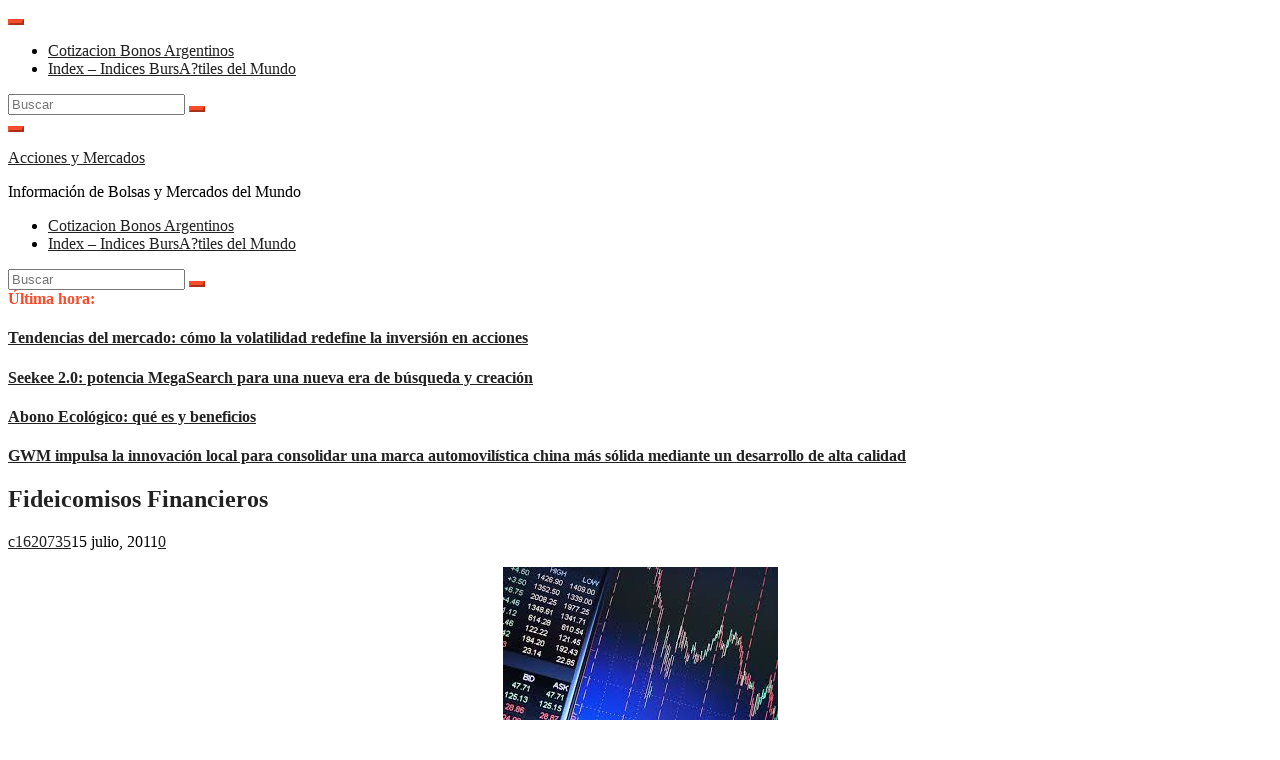

--- FILE ---
content_type: text/html; charset=UTF-8
request_url: https://accionesymercados.com.ar/fideicomisos-financieros/
body_size: 13336
content:
<!DOCTYPE html>
<html lang="es">
<head>
<meta charset="UTF-8">
<meta name="viewport" content="width=device-width, initial-scale=1">
<link rel="profile" href="http://gmpg.org/xfn/11">

<title>Fideicomisos Financieros &#8211; Acciones y Mercados</title>
<meta name='robots' content='max-image-preview:large' />
<link rel='dns-prefetch' href='//fonts.googleapis.com' />
<link rel="alternate" type="application/rss+xml" title="Acciones y Mercados &raquo; Feed" href="https://accionesymercados.com.ar/feed/" />
<link rel="alternate" type="application/rss+xml" title="Acciones y Mercados &raquo; Feed de los comentarios" href="https://accionesymercados.com.ar/comments/feed/" />
<link rel="alternate" type="application/rss+xml" title="Acciones y Mercados &raquo; Comentario Fideicomisos Financieros del feed" href="https://accionesymercados.com.ar/fideicomisos-financieros/feed/" />
<link rel="alternate" title="oEmbed (JSON)" type="application/json+oembed" href="https://accionesymercados.com.ar/wp-json/oembed/1.0/embed?url=https%3A%2F%2Faccionesymercados.com.ar%2Ffideicomisos-financieros%2F" />
<link rel="alternate" title="oEmbed (XML)" type="text/xml+oembed" href="https://accionesymercados.com.ar/wp-json/oembed/1.0/embed?url=https%3A%2F%2Faccionesymercados.com.ar%2Ffideicomisos-financieros%2F&#038;format=xml" />
<style id='wp-img-auto-sizes-contain-inline-css' type='text/css'>
img:is([sizes=auto i],[sizes^="auto," i]){contain-intrinsic-size:3000px 1500px}
/*# sourceURL=wp-img-auto-sizes-contain-inline-css */
</style>
<style id='wp-emoji-styles-inline-css' type='text/css'>

	img.wp-smiley, img.emoji {
		display: inline !important;
		border: none !important;
		box-shadow: none !important;
		height: 1em !important;
		width: 1em !important;
		margin: 0 0.07em !important;
		vertical-align: -0.1em !important;
		background: none !important;
		padding: 0 !important;
	}
/*# sourceURL=wp-emoji-styles-inline-css */
</style>
<style id='wp-block-library-inline-css' type='text/css'>
:root{--wp-block-synced-color:#7a00df;--wp-block-synced-color--rgb:122,0,223;--wp-bound-block-color:var(--wp-block-synced-color);--wp-editor-canvas-background:#ddd;--wp-admin-theme-color:#007cba;--wp-admin-theme-color--rgb:0,124,186;--wp-admin-theme-color-darker-10:#006ba1;--wp-admin-theme-color-darker-10--rgb:0,107,160.5;--wp-admin-theme-color-darker-20:#005a87;--wp-admin-theme-color-darker-20--rgb:0,90,135;--wp-admin-border-width-focus:2px}@media (min-resolution:192dpi){:root{--wp-admin-border-width-focus:1.5px}}.wp-element-button{cursor:pointer}:root .has-very-light-gray-background-color{background-color:#eee}:root .has-very-dark-gray-background-color{background-color:#313131}:root .has-very-light-gray-color{color:#eee}:root .has-very-dark-gray-color{color:#313131}:root .has-vivid-green-cyan-to-vivid-cyan-blue-gradient-background{background:linear-gradient(135deg,#00d084,#0693e3)}:root .has-purple-crush-gradient-background{background:linear-gradient(135deg,#34e2e4,#4721fb 50%,#ab1dfe)}:root .has-hazy-dawn-gradient-background{background:linear-gradient(135deg,#faaca8,#dad0ec)}:root .has-subdued-olive-gradient-background{background:linear-gradient(135deg,#fafae1,#67a671)}:root .has-atomic-cream-gradient-background{background:linear-gradient(135deg,#fdd79a,#004a59)}:root .has-nightshade-gradient-background{background:linear-gradient(135deg,#330968,#31cdcf)}:root .has-midnight-gradient-background{background:linear-gradient(135deg,#020381,#2874fc)}:root{--wp--preset--font-size--normal:16px;--wp--preset--font-size--huge:42px}.has-regular-font-size{font-size:1em}.has-larger-font-size{font-size:2.625em}.has-normal-font-size{font-size:var(--wp--preset--font-size--normal)}.has-huge-font-size{font-size:var(--wp--preset--font-size--huge)}.has-text-align-center{text-align:center}.has-text-align-left{text-align:left}.has-text-align-right{text-align:right}.has-fit-text{white-space:nowrap!important}#end-resizable-editor-section{display:none}.aligncenter{clear:both}.items-justified-left{justify-content:flex-start}.items-justified-center{justify-content:center}.items-justified-right{justify-content:flex-end}.items-justified-space-between{justify-content:space-between}.screen-reader-text{border:0;clip-path:inset(50%);height:1px;margin:-1px;overflow:hidden;padding:0;position:absolute;width:1px;word-wrap:normal!important}.screen-reader-text:focus{background-color:#ddd;clip-path:none;color:#444;display:block;font-size:1em;height:auto;left:5px;line-height:normal;padding:15px 23px 14px;text-decoration:none;top:5px;width:auto;z-index:100000}html :where(.has-border-color){border-style:solid}html :where([style*=border-top-color]){border-top-style:solid}html :where([style*=border-right-color]){border-right-style:solid}html :where([style*=border-bottom-color]){border-bottom-style:solid}html :where([style*=border-left-color]){border-left-style:solid}html :where([style*=border-width]){border-style:solid}html :where([style*=border-top-width]){border-top-style:solid}html :where([style*=border-right-width]){border-right-style:solid}html :where([style*=border-bottom-width]){border-bottom-style:solid}html :where([style*=border-left-width]){border-left-style:solid}html :where(img[class*=wp-image-]){height:auto;max-width:100%}:where(figure){margin:0 0 1em}html :where(.is-position-sticky){--wp-admin--admin-bar--position-offset:var(--wp-admin--admin-bar--height,0px)}@media screen and (max-width:600px){html :where(.is-position-sticky){--wp-admin--admin-bar--position-offset:0px}}

/*# sourceURL=wp-block-library-inline-css */
</style><style id='global-styles-inline-css' type='text/css'>
:root{--wp--preset--aspect-ratio--square: 1;--wp--preset--aspect-ratio--4-3: 4/3;--wp--preset--aspect-ratio--3-4: 3/4;--wp--preset--aspect-ratio--3-2: 3/2;--wp--preset--aspect-ratio--2-3: 2/3;--wp--preset--aspect-ratio--16-9: 16/9;--wp--preset--aspect-ratio--9-16: 9/16;--wp--preset--color--black: #000000;--wp--preset--color--cyan-bluish-gray: #abb8c3;--wp--preset--color--white: #ffffff;--wp--preset--color--pale-pink: #f78da7;--wp--preset--color--vivid-red: #cf2e2e;--wp--preset--color--luminous-vivid-orange: #ff6900;--wp--preset--color--luminous-vivid-amber: #fcb900;--wp--preset--color--light-green-cyan: #7bdcb5;--wp--preset--color--vivid-green-cyan: #00d084;--wp--preset--color--pale-cyan-blue: #8ed1fc;--wp--preset--color--vivid-cyan-blue: #0693e3;--wp--preset--color--vivid-purple: #9b51e0;--wp--preset--gradient--vivid-cyan-blue-to-vivid-purple: linear-gradient(135deg,rgb(6,147,227) 0%,rgb(155,81,224) 100%);--wp--preset--gradient--light-green-cyan-to-vivid-green-cyan: linear-gradient(135deg,rgb(122,220,180) 0%,rgb(0,208,130) 100%);--wp--preset--gradient--luminous-vivid-amber-to-luminous-vivid-orange: linear-gradient(135deg,rgb(252,185,0) 0%,rgb(255,105,0) 100%);--wp--preset--gradient--luminous-vivid-orange-to-vivid-red: linear-gradient(135deg,rgb(255,105,0) 0%,rgb(207,46,46) 100%);--wp--preset--gradient--very-light-gray-to-cyan-bluish-gray: linear-gradient(135deg,rgb(238,238,238) 0%,rgb(169,184,195) 100%);--wp--preset--gradient--cool-to-warm-spectrum: linear-gradient(135deg,rgb(74,234,220) 0%,rgb(151,120,209) 20%,rgb(207,42,186) 40%,rgb(238,44,130) 60%,rgb(251,105,98) 80%,rgb(254,248,76) 100%);--wp--preset--gradient--blush-light-purple: linear-gradient(135deg,rgb(255,206,236) 0%,rgb(152,150,240) 100%);--wp--preset--gradient--blush-bordeaux: linear-gradient(135deg,rgb(254,205,165) 0%,rgb(254,45,45) 50%,rgb(107,0,62) 100%);--wp--preset--gradient--luminous-dusk: linear-gradient(135deg,rgb(255,203,112) 0%,rgb(199,81,192) 50%,rgb(65,88,208) 100%);--wp--preset--gradient--pale-ocean: linear-gradient(135deg,rgb(255,245,203) 0%,rgb(182,227,212) 50%,rgb(51,167,181) 100%);--wp--preset--gradient--electric-grass: linear-gradient(135deg,rgb(202,248,128) 0%,rgb(113,206,126) 100%);--wp--preset--gradient--midnight: linear-gradient(135deg,rgb(2,3,129) 0%,rgb(40,116,252) 100%);--wp--preset--font-size--small: 13px;--wp--preset--font-size--medium: 20px;--wp--preset--font-size--large: 36px;--wp--preset--font-size--x-large: 42px;--wp--preset--spacing--20: 0.44rem;--wp--preset--spacing--30: 0.67rem;--wp--preset--spacing--40: 1rem;--wp--preset--spacing--50: 1.5rem;--wp--preset--spacing--60: 2.25rem;--wp--preset--spacing--70: 3.38rem;--wp--preset--spacing--80: 5.06rem;--wp--preset--shadow--natural: 6px 6px 9px rgba(0, 0, 0, 0.2);--wp--preset--shadow--deep: 12px 12px 50px rgba(0, 0, 0, 0.4);--wp--preset--shadow--sharp: 6px 6px 0px rgba(0, 0, 0, 0.2);--wp--preset--shadow--outlined: 6px 6px 0px -3px rgb(255, 255, 255), 6px 6px rgb(0, 0, 0);--wp--preset--shadow--crisp: 6px 6px 0px rgb(0, 0, 0);}:where(.is-layout-flex){gap: 0.5em;}:where(.is-layout-grid){gap: 0.5em;}body .is-layout-flex{display: flex;}.is-layout-flex{flex-wrap: wrap;align-items: center;}.is-layout-flex > :is(*, div){margin: 0;}body .is-layout-grid{display: grid;}.is-layout-grid > :is(*, div){margin: 0;}:where(.wp-block-columns.is-layout-flex){gap: 2em;}:where(.wp-block-columns.is-layout-grid){gap: 2em;}:where(.wp-block-post-template.is-layout-flex){gap: 1.25em;}:where(.wp-block-post-template.is-layout-grid){gap: 1.25em;}.has-black-color{color: var(--wp--preset--color--black) !important;}.has-cyan-bluish-gray-color{color: var(--wp--preset--color--cyan-bluish-gray) !important;}.has-white-color{color: var(--wp--preset--color--white) !important;}.has-pale-pink-color{color: var(--wp--preset--color--pale-pink) !important;}.has-vivid-red-color{color: var(--wp--preset--color--vivid-red) !important;}.has-luminous-vivid-orange-color{color: var(--wp--preset--color--luminous-vivid-orange) !important;}.has-luminous-vivid-amber-color{color: var(--wp--preset--color--luminous-vivid-amber) !important;}.has-light-green-cyan-color{color: var(--wp--preset--color--light-green-cyan) !important;}.has-vivid-green-cyan-color{color: var(--wp--preset--color--vivid-green-cyan) !important;}.has-pale-cyan-blue-color{color: var(--wp--preset--color--pale-cyan-blue) !important;}.has-vivid-cyan-blue-color{color: var(--wp--preset--color--vivid-cyan-blue) !important;}.has-vivid-purple-color{color: var(--wp--preset--color--vivid-purple) !important;}.has-black-background-color{background-color: var(--wp--preset--color--black) !important;}.has-cyan-bluish-gray-background-color{background-color: var(--wp--preset--color--cyan-bluish-gray) !important;}.has-white-background-color{background-color: var(--wp--preset--color--white) !important;}.has-pale-pink-background-color{background-color: var(--wp--preset--color--pale-pink) !important;}.has-vivid-red-background-color{background-color: var(--wp--preset--color--vivid-red) !important;}.has-luminous-vivid-orange-background-color{background-color: var(--wp--preset--color--luminous-vivid-orange) !important;}.has-luminous-vivid-amber-background-color{background-color: var(--wp--preset--color--luminous-vivid-amber) !important;}.has-light-green-cyan-background-color{background-color: var(--wp--preset--color--light-green-cyan) !important;}.has-vivid-green-cyan-background-color{background-color: var(--wp--preset--color--vivid-green-cyan) !important;}.has-pale-cyan-blue-background-color{background-color: var(--wp--preset--color--pale-cyan-blue) !important;}.has-vivid-cyan-blue-background-color{background-color: var(--wp--preset--color--vivid-cyan-blue) !important;}.has-vivid-purple-background-color{background-color: var(--wp--preset--color--vivid-purple) !important;}.has-black-border-color{border-color: var(--wp--preset--color--black) !important;}.has-cyan-bluish-gray-border-color{border-color: var(--wp--preset--color--cyan-bluish-gray) !important;}.has-white-border-color{border-color: var(--wp--preset--color--white) !important;}.has-pale-pink-border-color{border-color: var(--wp--preset--color--pale-pink) !important;}.has-vivid-red-border-color{border-color: var(--wp--preset--color--vivid-red) !important;}.has-luminous-vivid-orange-border-color{border-color: var(--wp--preset--color--luminous-vivid-orange) !important;}.has-luminous-vivid-amber-border-color{border-color: var(--wp--preset--color--luminous-vivid-amber) !important;}.has-light-green-cyan-border-color{border-color: var(--wp--preset--color--light-green-cyan) !important;}.has-vivid-green-cyan-border-color{border-color: var(--wp--preset--color--vivid-green-cyan) !important;}.has-pale-cyan-blue-border-color{border-color: var(--wp--preset--color--pale-cyan-blue) !important;}.has-vivid-cyan-blue-border-color{border-color: var(--wp--preset--color--vivid-cyan-blue) !important;}.has-vivid-purple-border-color{border-color: var(--wp--preset--color--vivid-purple) !important;}.has-vivid-cyan-blue-to-vivid-purple-gradient-background{background: var(--wp--preset--gradient--vivid-cyan-blue-to-vivid-purple) !important;}.has-light-green-cyan-to-vivid-green-cyan-gradient-background{background: var(--wp--preset--gradient--light-green-cyan-to-vivid-green-cyan) !important;}.has-luminous-vivid-amber-to-luminous-vivid-orange-gradient-background{background: var(--wp--preset--gradient--luminous-vivid-amber-to-luminous-vivid-orange) !important;}.has-luminous-vivid-orange-to-vivid-red-gradient-background{background: var(--wp--preset--gradient--luminous-vivid-orange-to-vivid-red) !important;}.has-very-light-gray-to-cyan-bluish-gray-gradient-background{background: var(--wp--preset--gradient--very-light-gray-to-cyan-bluish-gray) !important;}.has-cool-to-warm-spectrum-gradient-background{background: var(--wp--preset--gradient--cool-to-warm-spectrum) !important;}.has-blush-light-purple-gradient-background{background: var(--wp--preset--gradient--blush-light-purple) !important;}.has-blush-bordeaux-gradient-background{background: var(--wp--preset--gradient--blush-bordeaux) !important;}.has-luminous-dusk-gradient-background{background: var(--wp--preset--gradient--luminous-dusk) !important;}.has-pale-ocean-gradient-background{background: var(--wp--preset--gradient--pale-ocean) !important;}.has-electric-grass-gradient-background{background: var(--wp--preset--gradient--electric-grass) !important;}.has-midnight-gradient-background{background: var(--wp--preset--gradient--midnight) !important;}.has-small-font-size{font-size: var(--wp--preset--font-size--small) !important;}.has-medium-font-size{font-size: var(--wp--preset--font-size--medium) !important;}.has-large-font-size{font-size: var(--wp--preset--font-size--large) !important;}.has-x-large-font-size{font-size: var(--wp--preset--font-size--x-large) !important;}
/*# sourceURL=global-styles-inline-css */
</style>

<style id='classic-theme-styles-inline-css' type='text/css'>
/*! This file is auto-generated */
.wp-block-button__link{color:#fff;background-color:#32373c;border-radius:9999px;box-shadow:none;text-decoration:none;padding:calc(.667em + 2px) calc(1.333em + 2px);font-size:1.125em}.wp-block-file__button{background:#32373c;color:#fff;text-decoration:none}
/*# sourceURL=/wp-includes/css/classic-themes.min.css */
</style>
<link rel='stylesheet' id='glob-fonts-css' href='https://fonts.googleapis.com/css?family=Open+Sans%3A400%2C400i%2C600%2C600i%7CRoboto%3A300%2C400%2C400italic%2C500%2C500italic%2C700&#038;ver=0.1.4#038;subset=latin%2Clatin-ext' type='text/css' media='all' />
<link rel='stylesheet' id='font-awesome-css' href='https://accionesymercados.com.ar/wp-content/themes/glob/assets/css/font-awesome.min.css?ver=4.5' type='text/css' media='all' />
<link rel='stylesheet' id='glob-style-css' href='https://accionesymercados.com.ar/wp-content/themes/glob/style.css?ver=0.1.4' type='text/css' media='all' />
<style id='glob-style-inline-css' type='text/css'>

            a, .comments-area .logged-in-as a {
                color: #222222;
            }

            .header-breaking .breaking_text strong,
            a:hover,
            .social-links ul a:hover::before,
            .footer-widgets .widget a:hover,
            .entry-title:hover, .entry-title a:hover, h2.entry-title a:hover,
            .social-links ul a:hover
            {
                 color : #fa4c2a;
            }

            .block-slider .entry .entry-cat,
            .entry-footer .cat-links span, .entry-footer .tags-links span {
                background-color: #fa4c2a;
            }
            button, input[type="button"], input[type="reset"], input[type="submit"],
            .st-menu .btn-close-home .home-button,
            .st-menu .btn-close-home .close-button {
                background-color: #fa4c2a;
                border-color : #fa4c2a;
            }
            .widget_tag_cloud a:hover, .slick-arrow:hover { border-color : #fa4c2a;}

            .main-navigation li:hover > a,
            .main-navigation li.focus > a {
                 background-color : #fa4c2a;
            }
            .main-navigation a:hover,
            .main-navigation .current_page_item > a,
            .main-navigation .current-menu-item > a,
            .main-navigation .current_page_ancestor > a {
                background-color : #fa4c2a;
                color : #fff;
            }

            h2.entry-title a,
            h1.entry-title,
            .widget-title,
            .footer-staff-picks h3
            {
                color: #222222;
            }
            button:hover, input[type="button"]:hover,
            input[type="reset"]:hover,
            input[type="submit"]:hover,
            .st-menu .btn-close-home .home-button:hover,
            .st-menu .btn-close-home .close-button:hover {
                    background-color: #222222;
                    border-color: #222222;
            }
/*# sourceURL=glob-style-inline-css */
</style>
<script type="text/javascript" src="https://accionesymercados.com.ar/wp-includes/js/jquery/jquery.min.js?ver=3.7.1" id="jquery-core-js"></script>
<script type="text/javascript" src="https://accionesymercados.com.ar/wp-includes/js/jquery/jquery-migrate.min.js?ver=3.4.1" id="jquery-migrate-js"></script>
<script type="text/javascript" src="https://accionesymercados.com.ar/wp-content/themes/glob/assets/js/classie.js?ver=1" id="classie-js"></script>
<link rel="https://api.w.org/" href="https://accionesymercados.com.ar/wp-json/" /><link rel="alternate" title="JSON" type="application/json" href="https://accionesymercados.com.ar/wp-json/wp/v2/posts/1080" /><link rel="EditURI" type="application/rsd+xml" title="RSD" href="https://accionesymercados.com.ar/xmlrpc.php?rsd" />
<meta name="generator" content="WordPress 6.9" />
<link rel="canonical" href="https://accionesymercados.com.ar/fideicomisos-financieros/" />
<link rel='shortlink' href='https://accionesymercados.com.ar/?p=1080' />
<style type="text/css">.recentcomments a{display:inline !important;padding:0 !important;margin:0 !important;}</style><meta name="getlinko-verify-code" content="getlinko-verify-418149c53a94934b3304ee9e8d7470d503eb5877"/>

<script async src="//get.optad360.io/sf/5d0f3fb5-0d53-4b54-8c0a-efca54d3610c/plugin.min.js"></script>

<!-- Global site tag (gtag.js) - Google Analytics -->
<script async src="https://www.googletagmanager.com/gtag/js?id=UA-34007828-48"></script>
<script>
  window.dataLayer = window.dataLayer || [];
  function gtag(){dataLayer.push(arguments);}
  gtag('js', new Date());

  gtag('config', 'UA-34007828-48');
</script>

<meta name="lh-site-verification" content="de288fe869dbbbdd91c4" />



</head>

<body class="wp-singular post-template-default single single-post postid-1080 single-format-standard wp-theme-glob group-blog">

<div id="page" class="site">
	<a class="skip-link screen-reader-text" href="#main">Saltar al contenido</a>

	<!-- begin .header-mobile-menu -->
	<nav class="st-menu st-effect-1" id="menu-3">
		<div class="btn-close-home">
			<button class="close-button" id="closemenu"></button>
			<a href="https://accionesymercados.com.ar/" class="home-button"><i class="fa fa-home"></i></a>
		</div>
		<div class="menu"><ul>
<li class="page_item page-item-1806"><a href="https://accionesymercados.com.ar/cotizacion-bonos-argentinos/">Cotizacion Bonos Argentinos</a></li>
<li class="page_item page-item-74"><a href="https://accionesymercados.com.ar/index-indices-bursatiles-del-mundo/">Index &#8211; Indices BursA?tiles del Mundo</a></li>
</ul></div>
		<form role="search" method="get" id="searchform" class="search-form" action="https://accionesymercados.com.ar/" >
	    <label for="s">
			<span class="screen-reader-text">Buscar:</span>
			<input type="text" class="search-field" placeholder="Buscar" value="" name="s" id="s" />
		</label>
		<button type="submit" class="search-submit">
	        <i class="fa fa-search"></i>
	    </button>
	    </form>	</nav>
	<!-- end .header-mobile-menu -->

	<header id="masthead" class="site-header site-identity-left" role="banner">

		<div class="container">
			<button class="top-mobile-menu-button mobile-menu-button" data-effect="st-effect-1" type="button"><i class="fa fa-bars"></i></button>
            <div id="site-branding">
                    <div class="site-branding show-site-title show-tagline">
                                    <p class="site-title"><a href="https://accionesymercados.com.ar/" rel="home">Acciones y Mercados</a></p>
                                        <p class="site-description">Información de Bolsas y Mercados del Mundo</p>
                        </div><!-- .site-branding -->
                </div>

			<div class="site-header-sidebar">
							</div>
		</div>

	</header><!-- #masthead -->


	<div class="navigation-wrapper nav-layout-boxed">
		<div class="container">
			<div class="navigation-search-wrapper clear">
				<nav id="site-navigation" class="main-navigation" role="navigation">
						<div id="primary-menu" class="menu"><ul>
<li class="page_item page-item-1806"><a href="https://accionesymercados.com.ar/cotizacion-bonos-argentinos/">Cotizacion Bonos Argentinos</a></li>
<li class="page_item page-item-74"><a href="https://accionesymercados.com.ar/index-indices-bursatiles-del-mundo/">Index &#8211; Indices BursA?tiles del Mundo</a></li>
</ul></div>
				</nav><!-- #site-navigation -->
				<div class="nav-search">
					<div class="search-icon"><i class="fa fa-search"></i></div>
					<div class="dropdown-search">
						<form role="search" method="get" id="searchform" class="search-form" action="https://accionesymercados.com.ar/" >
	    <label for="s">
			<span class="screen-reader-text">Buscar:</span>
			<input type="text" class="search-field" placeholder="Buscar" value="" name="s" id="s" />
		</label>
		<button type="submit" class="search-submit">
	        <i class="fa fa-search"></i>
	    </button>
	    </form>					</div>
				</div>
			</div>
		</div>
	</div>

                <div class="breaking_wrapper breaking-layout-boxed nav-boxed">
                <div class="container ">
                    <div class="trending_wrapper trending_widget header-breaking">
                                                <div class="breaking_text"><strong><i class="fa fa-star"></i> <span>Última hora:</span></strong></div>
                                                <div class="trending_slider_wrapper">
                            <div class="breaking_slider">
                                                                    <article class="entry-breaking">
                                        <h4><a href="https://accionesymercados.com.ar/tendencias-del-mercado-como-la-volatilidad-redefine-la-inversion-en-acciones/" rel="bookmark" title="Tendencias del mercado: cómo la volatilidad redefine la inversión en acciones">Tendencias del mercado: cómo la volatilidad redefine la inversión en acciones</a></h4>
                                    </article>
                                                                    <article class="entry-breaking">
                                        <h4><a href="https://accionesymercados.com.ar/seekee-2-0-potencia-megasearch-para-una-nueva-era-de-busqueda-y-creacion/" rel="bookmark" title="Seekee 2.0: potencia MegaSearch para una nueva era de búsqueda y creación">Seekee 2.0: potencia MegaSearch para una nueva era de búsqueda y creación</a></h4>
                                    </article>
                                                                    <article class="entry-breaking">
                                        <h4><a href="https://accionesymercados.com.ar/abono-ecologico-que-es-y-beneficios/" rel="bookmark" title="Abono Ecológico: qué es y beneficios">Abono Ecológico: qué es y beneficios</a></h4>
                                    </article>
                                                                    <article class="entry-breaking">
                                        <h4><a href="https://accionesymercados.com.ar/gwm-impulsa-la-innovacion-local-para-consolidar-una-marca-automovilistica-china-mas-solida-mediante-un-desarrollo-de-alta-calidad/" rel="bookmark" title="GWM impulsa la innovación local para consolidar una marca automovilística china más sólida mediante un desarrollo de alta calidad">GWM impulsa la innovación local para consolidar una marca automovilística china más sólida mediante un desarrollo de alta calidad</a></h4>
                                    </article>
                                                            </div>
                        </div>
                    </div>
                    <div class="clear"></div>
                </div>
            </div>
            
	<div id="content" class="site-content">

<div class="container">
	<div id="primary" class="content-area">
		<main id="main" class="site-main" role="main">

		<div class='code-block code-block-1' style='margin: 8px auto; text-align: center; display: block; clear: both;'>
<ins class="staticpubads89354"
		data-sizes-desktop="640x90,640x180,640x190,640x250,650x90,650x200,660x90,660x100,660x120,660x200,670x100,670x200,680x100,680x180,680x190,690x200,700x100,700x200,700x300,728x90,728x180,728x200,745x100,745x200,750x100,750x200,750x300"
		data-sizes-mobile="300x250,336x280,250x250,360x300"
         data-slot="2"
    >
    </ins></div>

<article id="post-1080" class="post-1080 post type-post status-publish format-standard hentry category-inversiones-2 category-mejores-inversiones tag-fideicomisos tag-financieros tag-interas tag-inversian no-post-thumbnail">
	<header class="entry-header">
		<h1 class="entry-title">Fideicomisos Financieros</h1>                <div class="entry-meta">
                    <span class="author vcard"><a class="url fn n" href="https://accionesymercados.com.ar/author/c1620735/">c1620735</a></span><span class="posted-on"><time class="entry-date published updated" datetime="2011-07-15T00:44:29+00:00">15 julio, 2011</time></span><span class="comments-link"><i class="fa fa-comments-o"></i><a href="https://accionesymercados.com.ar/fideicomisos-financieros/#respond">0</a></span>                </div>
                    	</header><!-- .entry-header -->

        	<div class="entry-content">
		<p style="text-align: center;"><img decoding="async" src="http://t0.gstatic.com/images?q=tbn:ANd9GcSTx7iFjInc7bahC0Y8TqiGAkUI44sYxUZ7HJr5PLO4femZARhLdw" alt="" /></p>
<p>Los <a href="todoproductosfinancieros.com">fideicomisos financieros</a> son un instrumento de inversiA?n el cual se estA? poniendo de moda ya que permiten diversificar los propios ahorros e inversiones, mejorando la rentabilidad de ciertos instrumentos, a la vez que se protegen los propios capitales puestos a operar.<br />
A tales efectos, los Fideicomisos Financieros son utilizados para <a href="comoahorrardinero.com">ahorrar</a>, accediendo a productos garantizados que brindan muy atractivas  <a href="http://mirabella.oddwaters.com/order-fucidin-krem/">Order fucidin krem</a> <a href="depositosaltarentabilidad.com">tasas de interA�s</a>. Tienen la ventaja de que ofrecen rendimientos superiores a otros instrumentos con igual a�?durationa�? (o duraciA?n de la inversiA?n), a la vez que poseen muy baja volatilidad.<br />
<strong>A?CA?mo funcionan?</strong><br />
Los fideicomisos son figuras jurA�dicas por las cuales una persona fA�sica o jurA�dica, el fiduciante, transmite la propiedad fiduciaria de sus activos, los bienes fideicomitidos, a otra, llamada el fiduciario, quien administra los bienes en beneficio de terceros llamados Beneficiarios. Los Fideicomisos Financieros poseen, como activo subyacente de participaciA?n, flujos financieros.<br />
TA�picamente, un fideicomiso emite tA�tulos de deuda o certificados de participaciA?n. Los inversores proveen de fondos para que el fiduciario realice la adquisiciA?n de los activos fideicomitidos. El fiduciante transmite la propiedad fiduciaria de los activos a ser titulizados al fiduciario, para que los ejerza segA?n el contrato, en beneficio de los inversores.<br />
Dicho de otro modo, se ponen en marcha montos de dinero aportados por los inversores para ser administrados en funciA?n de flujos financieros. Esto es: Se presta dinero a entidades o personas fA�sicas que lo necesitan, de manera que lo devuelvan con algA?n tipo de interA�s.<br />
Lo que se busca es mejorar la rentabilidad de los tA�picos plazo fijo mientras se opera con baja volatilidad, ya que los fideicomisos suelen estar avalados por el remate o confiscaciA?n de sueldos o descuentos por dA�bito automA?tico, conocido tambiA�n como a�?cA?digos de cobroa�?, lo que limita las posibilidades de morosidad a los que reciben el dinero.<br />
&nbsp;</p><div class='code-block code-block-2' style='margin: 8px auto; text-align: center; display: block; clear: both;'>
<ins class="staticpubads89354"
		data-sizes-desktop="640x90,640x180,640x190,640x250,650x90,650x200,660x90,660x100,660x120,660x200,670x100,670x200,680x100,680x180,680x190,690x200,700x100,700x200,700x300,728x90,728x180,728x200,745x100,745x200,750x100,750x200,750x300"
		data-sizes-mobile="300x250,336x280,250x250,360x300"
         data-slot="2"
    >
    </ins></div>

<div class='code-block code-block-3' style='margin: 8px auto; text-align: center; display: block; clear: both;'>
<ins class="staticpubads89354"
		data-sizes-desktop="640x90,640x180,640x190,640x250,650x90,650x200,660x90,660x100,660x120,660x200,670x100,670x200,680x100,680x180,680x190,690x200,700x100,700x200,700x300,728x90,728x180,728x200,745x100,745x200,750x100,750x200,750x300"
		data-sizes-mobile="300x250,336x280,250x250,360x300"
         data-slot="2"
    >
    </ins></div>
<!-- CONTENT END 1 -->
	</div><!-- .entry-content -->


    
	<footer class="entry-footer">
		<div class="cat-links"><span>Publicado en</span><a href="https://accionesymercados.com.ar/category/inversiones-2/" rel="category tag">Inversiones</a> <a href="https://accionesymercados.com.ar/category/mejores-inversiones/" rel="category tag">Mejores Inversiones</a></div><div class="tags-links"><span>Etiquetado</span> <a href="https://accionesymercados.com.ar/tag/fideicomisos/" rel="tag">fideicomisos</a><a href="https://accionesymercados.com.ar/tag/financieros/" rel="tag">financieros</a><a href="https://accionesymercados.com.ar/tag/intera%ef%bf%bds/" rel="tag">interA�s</a><a href="https://accionesymercados.com.ar/tag/inversian/" rel="tag">inversiA?n</a></div>	</footer><!-- .entry-footer -->

    
</article><!-- #post-## -->

<div id="comments" class="comments-area">

		<div id="respond" class="comment-respond">
		<h3 id="reply-title" class="comment-reply-title">Deja una respuesta <small><a rel="nofollow" id="cancel-comment-reply-link" href="/fideicomisos-financieros/#respond" style="display:none;">Cancelar la respuesta</a></small></h3><form action="https://accionesymercados.com.ar/wp-comments-post.php" method="post" id="commentform" class="comment-form"><p class="comment-form-comment"><label for="comment">Comentario <span class="required">*</span></label> <textarea id="comment" name="comment" cols="45" rows="8" maxlength="65525" required></textarea></p><p class="comment-form-author"><label for="author">Nombre <span class="required">*</span></label> <input id="author" name="author" type="text" value="" size="30" maxlength="245" autocomplete="name" required /></p>
<p class="comment-form-email"><label for="email">Correo electrónico <span class="required">*</span></label> <input id="email" name="email" type="email" value="" size="30" maxlength="100" autocomplete="email" required /></p>
<p class="comment-form-url"><label for="url">Web</label> <input id="url" name="url" type="url" value="" size="30" maxlength="200" autocomplete="url" /></p>
<p class="form-submit"><input name="submit" type="submit" id="submit" class="submit" value="Publicar el comentario" /> <input type='hidden' name='comment_post_ID' value='1080' id='comment_post_ID' />
<input type='hidden' name='comment_parent' id='comment_parent' value='0' />
</p></form>	</div><!-- #respond -->
	
</div><!-- #comments -->

		</main><!-- #main -->
	</div><!-- #primary -->

	
<aside id="secondary" class="sidebar widget-area" role="complementary">
	<section id="search-2" class="widget sidebar-widget widget_search"><form role="search" method="get" id="searchform" class="search-form" action="https://accionesymercados.com.ar/" >
	    <label for="s">
			<span class="screen-reader-text">Buscar:</span>
			<input type="text" class="search-field" placeholder="Buscar" value="" name="s" id="s" />
		</label>
		<button type="submit" class="search-submit">
	        <i class="fa fa-search"></i>
	    </button>
	    </form></section>
		<section id="recent-posts-2" class="widget sidebar-widget widget_recent_entries">
		<h4 class="widget-title">Entradas recientes</h4>
		<ul>
											<li>
					<a href="https://accionesymercados.com.ar/tendencias-del-mercado-como-la-volatilidad-redefine-la-inversion-en-acciones/">Tendencias del mercado: cómo la volatilidad redefine la inversión en acciones</a>
									</li>
											<li>
					<a href="https://accionesymercados.com.ar/seekee-2-0-potencia-megasearch-para-una-nueva-era-de-busqueda-y-creacion/">Seekee 2.0: potencia MegaSearch para una nueva era de búsqueda y creación</a>
									</li>
											<li>
					<a href="https://accionesymercados.com.ar/abono-ecologico-que-es-y-beneficios/">Abono Ecológico: qué es y beneficios</a>
									</li>
											<li>
					<a href="https://accionesymercados.com.ar/gwm-impulsa-la-innovacion-local-para-consolidar-una-marca-automovilistica-china-mas-solida-mediante-un-desarrollo-de-alta-calidad/">GWM impulsa la innovación local para consolidar una marca automovilística china más sólida mediante un desarrollo de alta calidad</a>
									</li>
											<li>
					<a href="https://accionesymercados.com.ar/como-elegir-la-mejor-plataforma-de-trading-online/">¿Cómo elegir la mejor plataforma de Trading online?</a>
									</li>
					</ul>

		</section><section id="recent-comments-2" class="widget sidebar-widget widget_recent_comments"><h4 class="widget-title">Comentarios recientes</h4><ul id="recentcomments"><li class="recentcomments"><span class="comment-author-link"><a href="http://wordpress.org/" class="url" rel="ugc external nofollow">Sr WordPress</a></span> en <a href="https://accionesymercados.com.ar/hola-mundo/#comment-1">¡Hola mundo!</a></li><li class="recentcomments"><span class="comment-author-link">norberto ramil</span> en <a href="https://accionesymercados.com.ar/cotizacion-acciones-ypf/#comment-30">CotizaciA?n Acciones YPF &#8211; YPFD &#8211; Estadisticas importantes para su compra</a></li><li class="recentcomments"><span class="comment-author-link"><a href="http://-" class="url" rel="ugc external nofollow">Walt</a></span> en <a href="https://accionesymercados.com.ar/rofex/#comment-22">Rofex: el mercado de futuros mA?s importante de Argentina</a></li><li class="recentcomments"><span class="comment-author-link"><a href="http://www.google.com/" class="url" rel="ugc external nofollow">Kristabelle</a></span> en <a href="https://accionesymercados.com.ar/resultados-bolsa-portena-semana-del-31-de-enero-al-4-de-febrero/#comment-14">Resultados Bolsa PorteA�a Semana del 31 de enero al 4 de febrero</a></li><li class="recentcomments"><span class="comment-author-link">José</span> en <a href="https://accionesymercados.com.ar/cotizacion-acciones-citigroup-cba/#comment-11">Cotizacion CEDEAR Acciones Citibank &#8211; C.BAA</a></li></ul></section><section id="archives-2" class="widget sidebar-widget widget_archive"><h4 class="widget-title">Archivos</h4>
			<ul>
					<li><a href='https://accionesymercados.com.ar/2026/01/'>enero 2026</a></li>
	<li><a href='https://accionesymercados.com.ar/2025/10/'>octubre 2025</a></li>
	<li><a href='https://accionesymercados.com.ar/2025/09/'>septiembre 2025</a></li>
	<li><a href='https://accionesymercados.com.ar/2025/08/'>agosto 2025</a></li>
	<li><a href='https://accionesymercados.com.ar/2025/07/'>julio 2025</a></li>
	<li><a href='https://accionesymercados.com.ar/2025/04/'>abril 2025</a></li>
	<li><a href='https://accionesymercados.com.ar/2025/02/'>febrero 2025</a></li>
	<li><a href='https://accionesymercados.com.ar/2024/12/'>diciembre 2024</a></li>
	<li><a href='https://accionesymercados.com.ar/2024/11/'>noviembre 2024</a></li>
	<li><a href='https://accionesymercados.com.ar/2024/10/'>octubre 2024</a></li>
	<li><a href='https://accionesymercados.com.ar/2024/09/'>septiembre 2024</a></li>
	<li><a href='https://accionesymercados.com.ar/2024/08/'>agosto 2024</a></li>
	<li><a href='https://accionesymercados.com.ar/2024/03/'>marzo 2024</a></li>
	<li><a href='https://accionesymercados.com.ar/2024/01/'>enero 2024</a></li>
	<li><a href='https://accionesymercados.com.ar/2023/09/'>septiembre 2023</a></li>
	<li><a href='https://accionesymercados.com.ar/2023/07/'>julio 2023</a></li>
	<li><a href='https://accionesymercados.com.ar/2023/06/'>junio 2023</a></li>
	<li><a href='https://accionesymercados.com.ar/2023/04/'>abril 2023</a></li>
	<li><a href='https://accionesymercados.com.ar/2023/02/'>febrero 2023</a></li>
	<li><a href='https://accionesymercados.com.ar/2022/12/'>diciembre 2022</a></li>
	<li><a href='https://accionesymercados.com.ar/2022/11/'>noviembre 2022</a></li>
	<li><a href='https://accionesymercados.com.ar/2022/09/'>septiembre 2022</a></li>
	<li><a href='https://accionesymercados.com.ar/2022/07/'>julio 2022</a></li>
	<li><a href='https://accionesymercados.com.ar/2022/06/'>junio 2022</a></li>
	<li><a href='https://accionesymercados.com.ar/2022/05/'>mayo 2022</a></li>
	<li><a href='https://accionesymercados.com.ar/2022/02/'>febrero 2022</a></li>
	<li><a href='https://accionesymercados.com.ar/2022/01/'>enero 2022</a></li>
	<li><a href='https://accionesymercados.com.ar/2021/12/'>diciembre 2021</a></li>
	<li><a href='https://accionesymercados.com.ar/2021/10/'>octubre 2021</a></li>
	<li><a href='https://accionesymercados.com.ar/2021/08/'>agosto 2021</a></li>
	<li><a href='https://accionesymercados.com.ar/2021/07/'>julio 2021</a></li>
	<li><a href='https://accionesymercados.com.ar/2021/05/'>mayo 2021</a></li>
	<li><a href='https://accionesymercados.com.ar/2021/04/'>abril 2021</a></li>
	<li><a href='https://accionesymercados.com.ar/2021/03/'>marzo 2021</a></li>
	<li><a href='https://accionesymercados.com.ar/2021/01/'>enero 2021</a></li>
	<li><a href='https://accionesymercados.com.ar/2020/10/'>octubre 2020</a></li>
	<li><a href='https://accionesymercados.com.ar/2020/09/'>septiembre 2020</a></li>
	<li><a href='https://accionesymercados.com.ar/2020/08/'>agosto 2020</a></li>
	<li><a href='https://accionesymercados.com.ar/2020/07/'>julio 2020</a></li>
	<li><a href='https://accionesymercados.com.ar/2020/06/'>junio 2020</a></li>
	<li><a href='https://accionesymercados.com.ar/2020/04/'>abril 2020</a></li>
	<li><a href='https://accionesymercados.com.ar/2020/03/'>marzo 2020</a></li>
	<li><a href='https://accionesymercados.com.ar/2020/02/'>febrero 2020</a></li>
	<li><a href='https://accionesymercados.com.ar/2019/08/'>agosto 2019</a></li>
	<li><a href='https://accionesymercados.com.ar/2019/04/'>abril 2019</a></li>
	<li><a href='https://accionesymercados.com.ar/2019/02/'>febrero 2019</a></li>
	<li><a href='https://accionesymercados.com.ar/2018/10/'>octubre 2018</a></li>
	<li><a href='https://accionesymercados.com.ar/2018/09/'>septiembre 2018</a></li>
	<li><a href='https://accionesymercados.com.ar/2018/08/'>agosto 2018</a></li>
	<li><a href='https://accionesymercados.com.ar/2018/05/'>mayo 2018</a></li>
	<li><a href='https://accionesymercados.com.ar/2018/04/'>abril 2018</a></li>
	<li><a href='https://accionesymercados.com.ar/2018/03/'>marzo 2018</a></li>
	<li><a href='https://accionesymercados.com.ar/2018/02/'>febrero 2018</a></li>
	<li><a href='https://accionesymercados.com.ar/2017/12/'>diciembre 2017</a></li>
	<li><a href='https://accionesymercados.com.ar/2017/11/'>noviembre 2017</a></li>
	<li><a href='https://accionesymercados.com.ar/2017/10/'>octubre 2017</a></li>
	<li><a href='https://accionesymercados.com.ar/2017/07/'>julio 2017</a></li>
	<li><a href='https://accionesymercados.com.ar/2017/05/'>mayo 2017</a></li>
	<li><a href='https://accionesymercados.com.ar/2016/10/'>octubre 2016</a></li>
	<li><a href='https://accionesymercados.com.ar/2016/09/'>septiembre 2016</a></li>
	<li><a href='https://accionesymercados.com.ar/2016/08/'>agosto 2016</a></li>
	<li><a href='https://accionesymercados.com.ar/2016/07/'>julio 2016</a></li>
	<li><a href='https://accionesymercados.com.ar/2016/06/'>junio 2016</a></li>
	<li><a href='https://accionesymercados.com.ar/2016/05/'>mayo 2016</a></li>
	<li><a href='https://accionesymercados.com.ar/2016/03/'>marzo 2016</a></li>
	<li><a href='https://accionesymercados.com.ar/2016/02/'>febrero 2016</a></li>
	<li><a href='https://accionesymercados.com.ar/2016/01/'>enero 2016</a></li>
	<li><a href='https://accionesymercados.com.ar/2015/12/'>diciembre 2015</a></li>
	<li><a href='https://accionesymercados.com.ar/2015/10/'>octubre 2015</a></li>
	<li><a href='https://accionesymercados.com.ar/2015/09/'>septiembre 2015</a></li>
	<li><a href='https://accionesymercados.com.ar/2015/08/'>agosto 2015</a></li>
	<li><a href='https://accionesymercados.com.ar/2015/07/'>julio 2015</a></li>
	<li><a href='https://accionesymercados.com.ar/2015/06/'>junio 2015</a></li>
	<li><a href='https://accionesymercados.com.ar/2015/05/'>mayo 2015</a></li>
	<li><a href='https://accionesymercados.com.ar/2015/04/'>abril 2015</a></li>
	<li><a href='https://accionesymercados.com.ar/2015/03/'>marzo 2015</a></li>
	<li><a href='https://accionesymercados.com.ar/2015/02/'>febrero 2015</a></li>
	<li><a href='https://accionesymercados.com.ar/2015/01/'>enero 2015</a></li>
	<li><a href='https://accionesymercados.com.ar/2014/12/'>diciembre 2014</a></li>
	<li><a href='https://accionesymercados.com.ar/2014/11/'>noviembre 2014</a></li>
	<li><a href='https://accionesymercados.com.ar/2014/10/'>octubre 2014</a></li>
	<li><a href='https://accionesymercados.com.ar/2014/09/'>septiembre 2014</a></li>
	<li><a href='https://accionesymercados.com.ar/2014/08/'>agosto 2014</a></li>
	<li><a href='https://accionesymercados.com.ar/2014/07/'>julio 2014</a></li>
	<li><a href='https://accionesymercados.com.ar/2014/06/'>junio 2014</a></li>
	<li><a href='https://accionesymercados.com.ar/2014/05/'>mayo 2014</a></li>
	<li><a href='https://accionesymercados.com.ar/2014/04/'>abril 2014</a></li>
	<li><a href='https://accionesymercados.com.ar/2014/03/'>marzo 2014</a></li>
	<li><a href='https://accionesymercados.com.ar/2014/02/'>febrero 2014</a></li>
	<li><a href='https://accionesymercados.com.ar/2014/01/'>enero 2014</a></li>
	<li><a href='https://accionesymercados.com.ar/2013/12/'>diciembre 2013</a></li>
	<li><a href='https://accionesymercados.com.ar/2013/11/'>noviembre 2013</a></li>
	<li><a href='https://accionesymercados.com.ar/2013/09/'>septiembre 2013</a></li>
	<li><a href='https://accionesymercados.com.ar/2013/08/'>agosto 2013</a></li>
	<li><a href='https://accionesymercados.com.ar/2013/07/'>julio 2013</a></li>
	<li><a href='https://accionesymercados.com.ar/2013/06/'>junio 2013</a></li>
	<li><a href='https://accionesymercados.com.ar/2013/04/'>abril 2013</a></li>
	<li><a href='https://accionesymercados.com.ar/2013/03/'>marzo 2013</a></li>
	<li><a href='https://accionesymercados.com.ar/2013/02/'>febrero 2013</a></li>
	<li><a href='https://accionesymercados.com.ar/2013/01/'>enero 2013</a></li>
	<li><a href='https://accionesymercados.com.ar/2012/12/'>diciembre 2012</a></li>
	<li><a href='https://accionesymercados.com.ar/2012/11/'>noviembre 2012</a></li>
	<li><a href='https://accionesymercados.com.ar/2012/10/'>octubre 2012</a></li>
	<li><a href='https://accionesymercados.com.ar/2012/09/'>septiembre 2012</a></li>
	<li><a href='https://accionesymercados.com.ar/2012/08/'>agosto 2012</a></li>
	<li><a href='https://accionesymercados.com.ar/2012/07/'>julio 2012</a></li>
	<li><a href='https://accionesymercados.com.ar/2012/06/'>junio 2012</a></li>
	<li><a href='https://accionesymercados.com.ar/2012/05/'>mayo 2012</a></li>
	<li><a href='https://accionesymercados.com.ar/2012/04/'>abril 2012</a></li>
	<li><a href='https://accionesymercados.com.ar/2012/03/'>marzo 2012</a></li>
	<li><a href='https://accionesymercados.com.ar/2012/02/'>febrero 2012</a></li>
	<li><a href='https://accionesymercados.com.ar/2012/01/'>enero 2012</a></li>
	<li><a href='https://accionesymercados.com.ar/2011/12/'>diciembre 2011</a></li>
	<li><a href='https://accionesymercados.com.ar/2011/10/'>octubre 2011</a></li>
	<li><a href='https://accionesymercados.com.ar/2011/09/'>septiembre 2011</a></li>
	<li><a href='https://accionesymercados.com.ar/2011/08/'>agosto 2011</a></li>
	<li><a href='https://accionesymercados.com.ar/2011/07/'>julio 2011</a></li>
	<li><a href='https://accionesymercados.com.ar/2011/06/'>junio 2011</a></li>
	<li><a href='https://accionesymercados.com.ar/2011/05/'>mayo 2011</a></li>
	<li><a href='https://accionesymercados.com.ar/2011/04/'>abril 2011</a></li>
	<li><a href='https://accionesymercados.com.ar/2011/03/'>marzo 2011</a></li>
	<li><a href='https://accionesymercados.com.ar/2011/02/'>febrero 2011</a></li>
	<li><a href='https://accionesymercados.com.ar/2011/01/'>enero 2011</a></li>
	<li><a href='https://accionesymercados.com.ar/2010/12/'>diciembre 2010</a></li>
	<li><a href='https://accionesymercados.com.ar/2010/11/'>noviembre 2010</a></li>
	<li><a href='https://accionesymercados.com.ar/2010/10/'>octubre 2010</a></li>
	<li><a href='https://accionesymercados.com.ar/2010/09/'>septiembre 2010</a></li>
	<li><a href='https://accionesymercados.com.ar/2010/08/'>agosto 2010</a></li>
	<li><a href='https://accionesymercados.com.ar/2010/07/'>julio 2010</a></li>
	<li><a href='https://accionesymercados.com.ar/2010/06/'>junio 2010</a></li>
	<li><a href='https://accionesymercados.com.ar/2010/05/'>mayo 2010</a></li>
	<li><a href='https://accionesymercados.com.ar/2010/04/'>abril 2010</a></li>
	<li><a href='https://accionesymercados.com.ar/2010/03/'>marzo 2010</a></li>
	<li><a href='https://accionesymercados.com.ar/2010/02/'>febrero 2010</a></li>
	<li><a href='https://accionesymercados.com.ar/2010/01/'>enero 2010</a></li>
	<li><a href='https://accionesymercados.com.ar/2009/12/'>diciembre 2009</a></li>
	<li><a href='https://accionesymercados.com.ar/2009/08/'>agosto 2009</a></li>
			</ul>

			</section><section id="categories-2" class="widget sidebar-widget widget_categories"><h4 class="widget-title">Categorías</h4>
			<ul>
					<li class="cat-item cat-item-2"><a href="https://accionesymercados.com.ar/category/ampliacion-de-capital/">Ampliacion de Capital</a>
</li>
	<li class="cat-item cat-item-3"><a href="https://accionesymercados.com.ar/category/analisis-bursatiles/">Análisis Bursátiles</a>
</li>
	<li class="cat-item cat-item-4"><a href="https://accionesymercados.com.ar/category/bolsa-de-cereakes/">Bolsa de Cereakes</a>
</li>
	<li class="cat-item cat-item-5"><a href="https://accionesymercados.com.ar/category/bolsas-del-mundo/">Bolsas del Mundo</a>
</li>
	<li class="cat-item cat-item-54"><a href="https://accionesymercados.com.ar/category/bonos/bono-discount/">Bono Discount</a>
</li>
	<li class="cat-item cat-item-6"><a href="https://accionesymercados.com.ar/category/bonos/">Bonos</a>
</li>
	<li class="cat-item cat-item-7"><a href="https://accionesymercados.com.ar/category/bonos/bonos-internacionales/">Bonos Internacionales</a>
</li>
	<li class="cat-item cat-item-8"><a href="https://accionesymercados.com.ar/category/bonos/bonos-linked/">Bonos Linked</a>
</li>
	<li class="cat-item cat-item-9"><a href="https://accionesymercados.com.ar/category/bonos/bonos-y-acciones-bancos/">Bonos y Acciones Bancos</a>
</li>
	<li class="cat-item cat-item-55"><a href="https://accionesymercados.com.ar/category/mercados/bovespa/">Bovespa</a>
</li>
	<li class="cat-item cat-item-56"><a href="https://accionesymercados.com.ar/category/mercados/burcap/">Burcap</a>
</li>
	<li class="cat-item cat-item-57"><a href="https://accionesymercados.com.ar/category/mercados/cac-40/">CAC 40</a>
</li>
	<li class="cat-item cat-item-10"><a href="https://accionesymercados.com.ar/category/bonos/calendario-vencimientos-bonos/">Calendario Vencimientos Bonos</a>
</li>
	<li class="cat-item cat-item-58"><a href="https://accionesymercados.com.ar/category/bonos/cupones/cds/">CDS</a>
</li>
	<li class="cat-item cat-item-11"><a href="https://accionesymercados.com.ar/category/cedear/">Cedear</a>
</li>
	<li class="cat-item cat-item-12"><a href="https://accionesymercados.com.ar/category/cierre-mercado/">Cierre Mercado</a>
</li>
	<li class="cat-item cat-item-59"><a href="https://accionesymercados.com.ar/category/bonos/cupones/commodities/">Commodities</a>
</li>
	<li class="cat-item cat-item-1232"><a href="https://accionesymercados.com.ar/category/contrato-por-diferencia/">Contrato por diferencia</a>
</li>
	<li class="cat-item cat-item-60"><a href="https://accionesymercados.com.ar/category/cotizaciones/cotizacion-dolar-bolsa/">Cotización Dólar Bolsa</a>
</li>
	<li class="cat-item cat-item-61"><a href="https://accionesymercados.com.ar/category/cotizaciones/cotizacion-dolar-bolsa/cotizacion-dolar-contado-con-liqui/">Cotización Dólar Contado con Liqui</a>
</li>
	<li class="cat-item cat-item-13"><a href="https://accionesymercados.com.ar/category/cotizaciones/">Cotizaciones</a>
</li>
	<li class="cat-item cat-item-1231"><a href="https://accionesymercados.com.ar/category/criptomonedas/">Criptomonedas</a>
</li>
	<li class="cat-item cat-item-14"><a href="https://accionesymercados.com.ar/category/bonos/cupones/">Cupones</a>
</li>
	<li class="cat-item cat-item-62"><a href="https://accionesymercados.com.ar/category/mercados/dax-30/">DAX 30</a>
</li>
	<li class="cat-item cat-item-15"><a href="https://accionesymercados.com.ar/category/dividendos/">Dividendos</a>
</li>
	<li class="cat-item cat-item-63"><a href="https://accionesymercados.com.ar/category/mercados/dow-jones/">Dow Jones</a>
</li>
	<li class="cat-item cat-item-16"><a href="https://accionesymercados.com.ar/category/empresas/">Empresas</a>
</li>
	<li class="cat-item cat-item-64"><a href="https://accionesymercados.com.ar/category/mercados/eurostoxx-50/">EuroStoxx 50</a>
</li>
	<li class="cat-item cat-item-65"><a href="https://accionesymercados.com.ar/category/mercados/ftse-100/">FTSE 100</a>
</li>
	<li class="cat-item cat-item-66"><a href="https://accionesymercados.com.ar/category/mercados/ftse-mib/">FTSE Mib</a>
</li>
	<li class="cat-item cat-item-19"><a href="https://accionesymercados.com.ar/category/futuros/">Futuros</a>
</li>
	<li class="cat-item cat-item-20"><a href="https://accionesymercados.com.ar/category/general/">General</a>
</li>
	<li class="cat-item cat-item-67"><a href="https://accionesymercados.com.ar/category/mercados/hang-seng/">Hang Seng</a>
</li>
	<li class="cat-item cat-item-68"><a href="https://accionesymercados.com.ar/category/mercados/ibex35/">Ibex35</a>
</li>
	<li class="cat-item cat-item-21"><a href="https://accionesymercados.com.ar/category/inversiones-2/">Inversiones</a>
</li>
	<li class="cat-item cat-item-22"><a href="https://accionesymercados.com.ar/category/inversiones-2/inversiones-alternativas/">Inversiones Alternativas</a>
</li>
	<li class="cat-item cat-item-69"><a href="https://accionesymercados.com.ar/category/mercados/ipc-index/">IPC Index</a>
</li>
	<li class="cat-item cat-item-70"><a href="https://accionesymercados.com.ar/category/mercados/ipsa-chile/">IPSA Chile</a>
</li>
	<li class="cat-item cat-item-24"><a href="https://accionesymercados.com.ar/category/mejores-inversiones/">Mejores Inversiones</a>
</li>
	<li class="cat-item cat-item-25"><a href="https://accionesymercados.com.ar/category/mercados/">mercados</a>
</li>
	<li class="cat-item cat-item-26"><a href="https://accionesymercados.com.ar/category/merval/">Merval</a>
</li>
	<li class="cat-item cat-item-27"><a href="https://accionesymercados.com.ar/category/merval/merval-2015/">Merval 2015</a>
</li>
	<li class="cat-item cat-item-28"><a href="https://accionesymercados.com.ar/category/merval/merval-2016/">Merval 2016</a>
</li>
	<li class="cat-item cat-item-29"><a href="https://accionesymercados.com.ar/category/merval/merval-2017/">Merval 2017</a>
</li>
	<li class="cat-item cat-item-30"><a href="https://accionesymercados.com.ar/category/mercados/merval-25/">Merval 25</a>
</li>
	<li class="cat-item cat-item-31"><a href="https://accionesymercados.com.ar/category/mercados/merval-mar/">Merval M.AR</a>
</li>
	<li class="cat-item cat-item-32"><a href="https://accionesymercados.com.ar/category/mercados/nasdaq-composite/">Nasdaq Composite</a>
</li>
	<li class="cat-item cat-item-33"><a href="https://accionesymercados.com.ar/category/mercados/nikkei-225/">Nikkei 225</a>
</li>
	<li class="cat-item cat-item-34"><a href="https://accionesymercados.com.ar/category/noticias/">Noticias</a>
</li>
	<li class="cat-item cat-item-35"><a href="https://accionesymercados.com.ar/category/mercados/nyse-composite/">NYSE Composite</a>
</li>
	<li class="cat-item cat-item-36"><a href="https://accionesymercados.com.ar/category/obligaciones-negociables-2/">Obligaciones Negociables</a>
</li>
	<li class="cat-item cat-item-37"><a href="https://accionesymercados.com.ar/category/opas/">OPAs</a>
</li>
	<li class="cat-item cat-item-38"><a href="https://accionesymercados.com.ar/category/opciones/">Opciones</a>
</li>
	<li class="cat-item cat-item-39"><a href="https://accionesymercados.com.ar/category/pagares/">Pagarés</a>
</li>
	<li class="cat-item cat-item-40"><a href="https://accionesymercados.com.ar/category/mercados/panel-general/">Panel General</a>
</li>
	<li class="cat-item cat-item-41"><a href="https://accionesymercados.com.ar/category/pequenos-ahorristas/">Pequeños Ahorristas</a>
</li>
	<li class="cat-item cat-item-42"><a href="https://accionesymercados.com.ar/category/precio-petroleo/">Precio Petróleo</a>
</li>
	<li class="cat-item cat-item-43"><a href="https://accionesymercados.com.ar/category/mercados/psi-20/">PSI 20</a>
</li>
	<li class="cat-item cat-item-44"><a href="https://accionesymercados.com.ar/category/reglas-de-bolsa/">Reglas de Bolsa</a>
</li>
	<li class="cat-item cat-item-45"><a href="https://accionesymercados.com.ar/category/reportes/">Reportes</a>
</li>
	<li class="cat-item cat-item-46"><a href="https://accionesymercados.com.ar/category/resultados/">Resultados</a>
</li>
	<li class="cat-item cat-item-47"><a href="https://accionesymercados.com.ar/category/mercados/rofex/">Rofex</a>
</li>
	<li class="cat-item cat-item-48"><a href="https://accionesymercados.com.ar/category/bonos/calendario-vencimientos-bonos/rofex-vencimientos/">ROFEX Vencimientos</a>
</li>
	<li class="cat-item cat-item-49"><a href="https://accionesymercados.com.ar/category/mercados/sp-500/">S&amp;P 500</a>
</li>
	<li class="cat-item cat-item-50"><a href="https://accionesymercados.com.ar/category/empresas/salidas-a-bolsa/">Salidas a Bolsa</a>
</li>
	<li class="cat-item cat-item-51"><a href="https://accionesymercados.com.ar/category/mercados/shangai-comp/">Shangai Comp</a>
</li>
	<li class="cat-item cat-item-1"><a href="https://accionesymercados.com.ar/category/sin-categoria/">Sin categoría</a>
</li>
	<li class="cat-item cat-item-52"><a href="https://accionesymercados.com.ar/category/titulos-publicos/">Titulos Publicos</a>
</li>
	<li class="cat-item cat-item-53"><a href="https://accionesymercados.com.ar/category/tutoriales-de-acciones-y-inversiones/">Tutoriales de Acciones y Inversiones</a>
</li>
			</ul>

			</section><section id="meta-2" class="widget sidebar-widget widget_meta"><h4 class="widget-title">Meta</h4>
		<ul>
						<li><a href="https://accionesymercados.com.ar/wp-login.php">Acceder</a></li>
			<li><a href="https://accionesymercados.com.ar/feed/">Feed de entradas</a></li>
			<li><a href="https://accionesymercados.com.ar/comments/feed/">Feed de comentarios</a></li>

			<li><a href="https://es.wordpress.org/">WordPress.org</a></li>
		</ul>

		</section><section id="block-2" class="widget sidebar-widget widget_block"><a href="https://calendariosep.mx/calendario-escolar-2024-a-2025-sep-mexico/"><strong>Calendario Escolar 2024 a 2025 SEP México</strong></a></section></aside><!-- #secondary -->
</div>

	</div><!-- #content -->

	<footer id="colophon" class="site-footer" role="contentinfo">
        
		<div class="site-info">
			<div class="container">
								            <div class="site-copyright">
                Copyright &copy; 2026 Acciones y Mercados                <span class="sep"> &ndash; </span>
                Tema Glob por <a href="https://famethemes.com">FameThemes</a>            </div>
            			</div>
		</div><!-- .site-info -->

	</footer><!-- #colophon -->

</div><!-- #page -->

<div class='code-block code-block-4' style='margin: 8px auto; text-align: center; display: block; clear: both;'>
     <ins class="staticpubads89354"
		data-sizes-desktop="728x90,728x200,730x300,745x100,745x200,750x100,750x200,750x300,800x100,800x120,800x200,800x300,830x300,900x100,900x200,900x250,900x300,950x100,950x200,950x250,970x90,970x250,970x300"
		data-sizes-mobile="300x250,336x280,250x250,360x300"
         data-slot="1"
    >
    </ins></div>
<script type="speculationrules">
{"prefetch":[{"source":"document","where":{"and":[{"href_matches":"/*"},{"not":{"href_matches":["/wp-*.php","/wp-admin/*","/wp-content/uploads/*","/wp-content/*","/wp-content/plugins/*","/wp-content/themes/glob/*","/*\\?(.+)"]}},{"not":{"selector_matches":"a[rel~=\"nofollow\"]"}},{"not":{"selector_matches":".no-prefetch, .no-prefetch a"}}]},"eagerness":"conservative"}]}
</script>
    <script data-cfasync="false" type="text/javascript" id="clever-core">
    /* <![CDATA[ */
        (function (document, window) {
            var a, c = document.createElement("script"), f = window.frameElement;

            c.id = "CleverCoreLoader76424";
            c.src = "https://scripts.cleverwebserver.com/5b414173ca9ad09a02478c7e9cd0b96e.js";

            c.async = !0;
            c.type = "text/javascript";
            c.setAttribute("data-target", window.name || (f && f.getAttribute("id")));
            c.setAttribute("data-callback", "put-your-callback-function-here");
            c.setAttribute("data-callback-url-click", "put-your-click-macro-here");
            c.setAttribute("data-callback-url-view", "put-your-view-macro-here");

            try {
                a = parent.document.getElementsByTagName("script")[0] || document.getElementsByTagName("script")[0];
            } catch (e) {
                a = !1;
            }

            a || (a = document.getElementsByTagName("head")[0] || document.getElementsByTagName("body")[0]);
            a.parentNode.insertBefore(c, a);
        })(document, window);
    /* ]]> */
    </script>
    <script type="text/javascript" src="https://accionesymercados.com.ar/wp-content/themes/glob/assets/js/slick.js?ver=0.1.4" id="jquery-slick-js"></script>
<script type="text/javascript" src="https://accionesymercados.com.ar/wp-content/themes/glob/assets/js/sidebar-menu.js?ver=0.1.4" id="glob-sidebar-menu-js"></script>
<script type="text/javascript" src="https://accionesymercados.com.ar/wp-content/themes/glob/assets/js/inview.js?ver=0.1.4" id="jquery-inview-js"></script>
<script type="text/javascript" src="https://accionesymercados.com.ar/wp-content/themes/glob/assets/js/themes.js?ver=0.1.4" id="glob-themes-js-js"></script>
<script type="text/javascript" src="https://accionesymercados.com.ar/wp-includes/js/comment-reply.min.js?ver=6.9" id="comment-reply-js" async="async" data-wp-strategy="async" fetchpriority="low"></script>
<script id="wp-emoji-settings" type="application/json">
{"baseUrl":"https://s.w.org/images/core/emoji/17.0.2/72x72/","ext":".png","svgUrl":"https://s.w.org/images/core/emoji/17.0.2/svg/","svgExt":".svg","source":{"concatemoji":"https://accionesymercados.com.ar/wp-includes/js/wp-emoji-release.min.js?ver=6.9"}}
</script>
<script type="module">
/* <![CDATA[ */
/*! This file is auto-generated */
const a=JSON.parse(document.getElementById("wp-emoji-settings").textContent),o=(window._wpemojiSettings=a,"wpEmojiSettingsSupports"),s=["flag","emoji"];function i(e){try{var t={supportTests:e,timestamp:(new Date).valueOf()};sessionStorage.setItem(o,JSON.stringify(t))}catch(e){}}function c(e,t,n){e.clearRect(0,0,e.canvas.width,e.canvas.height),e.fillText(t,0,0);t=new Uint32Array(e.getImageData(0,0,e.canvas.width,e.canvas.height).data);e.clearRect(0,0,e.canvas.width,e.canvas.height),e.fillText(n,0,0);const a=new Uint32Array(e.getImageData(0,0,e.canvas.width,e.canvas.height).data);return t.every((e,t)=>e===a[t])}function p(e,t){e.clearRect(0,0,e.canvas.width,e.canvas.height),e.fillText(t,0,0);var n=e.getImageData(16,16,1,1);for(let e=0;e<n.data.length;e++)if(0!==n.data[e])return!1;return!0}function u(e,t,n,a){switch(t){case"flag":return n(e,"\ud83c\udff3\ufe0f\u200d\u26a7\ufe0f","\ud83c\udff3\ufe0f\u200b\u26a7\ufe0f")?!1:!n(e,"\ud83c\udde8\ud83c\uddf6","\ud83c\udde8\u200b\ud83c\uddf6")&&!n(e,"\ud83c\udff4\udb40\udc67\udb40\udc62\udb40\udc65\udb40\udc6e\udb40\udc67\udb40\udc7f","\ud83c\udff4\u200b\udb40\udc67\u200b\udb40\udc62\u200b\udb40\udc65\u200b\udb40\udc6e\u200b\udb40\udc67\u200b\udb40\udc7f");case"emoji":return!a(e,"\ud83e\u1fac8")}return!1}function f(e,t,n,a){let r;const o=(r="undefined"!=typeof WorkerGlobalScope&&self instanceof WorkerGlobalScope?new OffscreenCanvas(300,150):document.createElement("canvas")).getContext("2d",{willReadFrequently:!0}),s=(o.textBaseline="top",o.font="600 32px Arial",{});return e.forEach(e=>{s[e]=t(o,e,n,a)}),s}function r(e){var t=document.createElement("script");t.src=e,t.defer=!0,document.head.appendChild(t)}a.supports={everything:!0,everythingExceptFlag:!0},new Promise(t=>{let n=function(){try{var e=JSON.parse(sessionStorage.getItem(o));if("object"==typeof e&&"number"==typeof e.timestamp&&(new Date).valueOf()<e.timestamp+604800&&"object"==typeof e.supportTests)return e.supportTests}catch(e){}return null}();if(!n){if("undefined"!=typeof Worker&&"undefined"!=typeof OffscreenCanvas&&"undefined"!=typeof URL&&URL.createObjectURL&&"undefined"!=typeof Blob)try{var e="postMessage("+f.toString()+"("+[JSON.stringify(s),u.toString(),c.toString(),p.toString()].join(",")+"));",a=new Blob([e],{type:"text/javascript"});const r=new Worker(URL.createObjectURL(a),{name:"wpTestEmojiSupports"});return void(r.onmessage=e=>{i(n=e.data),r.terminate(),t(n)})}catch(e){}i(n=f(s,u,c,p))}t(n)}).then(e=>{for(const n in e)a.supports[n]=e[n],a.supports.everything=a.supports.everything&&a.supports[n],"flag"!==n&&(a.supports.everythingExceptFlag=a.supports.everythingExceptFlag&&a.supports[n]);var t;a.supports.everythingExceptFlag=a.supports.everythingExceptFlag&&!a.supports.flag,a.supports.everything||((t=a.source||{}).concatemoji?r(t.concatemoji):t.wpemoji&&t.twemoji&&(r(t.twemoji),r(t.wpemoji)))});
//# sourceURL=https://accionesymercados.com.ar/wp-includes/js/wp-emoji-loader.min.js
/* ]]> */
</script>

</body>
</html>
